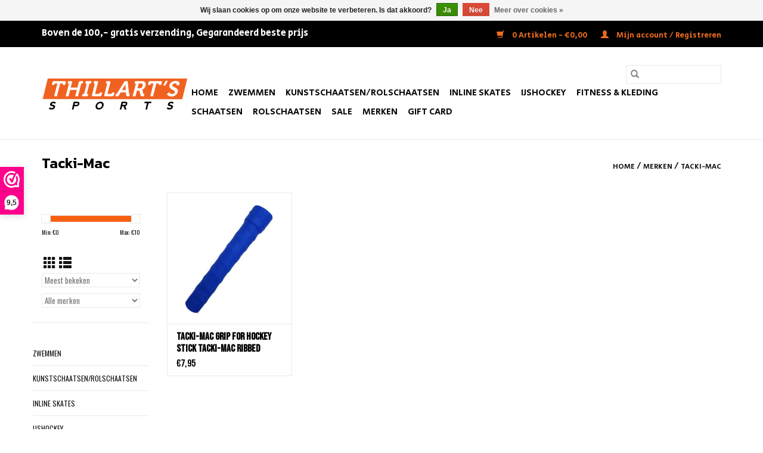

--- FILE ---
content_type: text/css; charset=UTF-8
request_url: https://cdn.webshopapp.com/shops/283613/themes/174273/assets/print-min.css?2026010414161120201124134216
body_size: 72
content:
@media print{.btn,.footer,.nav,.product-actions.row,.products .clearfix.visible-xs,.products.row div.sidebar,.wsa-cookiebar,.wsa-demobar,div.alert,footer .social.row,header .burger,header .desktop,header .topnav{display:none!important}[class*=col-sm-],[class*=col-xs-]{float:left}.col-sm-12,.col-xs-12{width:100%!important}.col-sm-11,.col-xs-11{width:91.66666667%!important}.col-sm-10,.col-xs-10{width:83.33333333%!important}.col-sm-9,.col-xs-9{width:75%!important}.col-sm-8,.col-xs-8{width:66.66666667%!important}.col-sm-7,.col-xs-7{width:58.33333333%!important}.col-sm-6,.col-xs-6{width:50%!important}.col-sm-5,.col-xs-5{width:41.66666667%!important}.col-sm-4,.col-xs-4{width:33.33333333%!important}.col-sm-3,.col-xs-3{width:25%!important}.col-sm-2,.col-xs-2{width:16.66666667%!important}.col-sm-1,.col-xs-1{width:8.33333333%!important}.col-sm-1,.col-sm-10,.col-sm-11,.col-sm-12,.col-sm-2,.col-sm-3,.col-sm-4,.col-sm-5,.col-sm-6,.col-sm-7,.col-sm-8,.col-sm-9,.col-xs-1,.col-xs-10,.col-xs-11,.col-xs-12,.col-xs-2,.col-xs-3,.col-xs-4,.col-xs-5,.col-xs-6,.col-xs-7,.col-xs-8,.col-xs-9{float:left!important}body{margin:0!important;padding:0!important;min-width:768px;font-size:10px}.container{width:auto;min-width:750px}a[href]:after{content:none}.product-tabs div.page{max-height:none!important}}

--- FILE ---
content_type: text/javascript;charset=utf-8
request_url: https://www.thillartssports.nl/services/stats/pageview.js
body_size: -412
content:
// SEOshop 21-01-2026 06:38:17